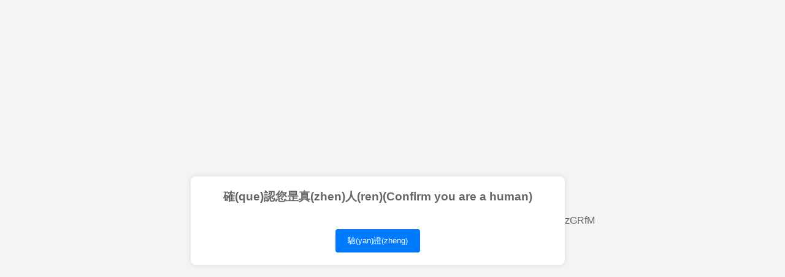

--- FILE ---
content_type: text/html;charset=utf8
request_url: http://www.xiweilan.com/show_102.html
body_size: 3189
content:
<!DOCTYPE html><html lang="en"><head>
    <meta charset="UTF-8"/>
    <meta name="viewport" content="width=device-width, initial-scale=1.0"/>
    <meta name="robots" content="noindex"/>
    <title>&#19969;&#39321;&#23159;&#23159;&#33394;&#20116;&#26376;&#28608;&#24773;&#32508;&#21512;&#28145;&#29233;&#95;&#19969;&#39321;&#33457;&#39640;&#28165;&#22312;&#32447;&#35266;&#30475;&#95;&#19969;&#39321;&#33457;&#22312;&#32447;&#30005;&#24433;&#23567;&#35828;&#35266;&#30475;&#95;&#19969;&#39321;&#33457;&#22312;&#32447;&#35270;&#39057;&#35266;&#30475;&#20813;&#36153;&#95;&#19969;&#39321;&#33457;&#35270;&#39057;&#36164;&#28304;&#22312;&#32447;&#35266;&#30475;</title><!-- [is-spider] -->
    <style>
        body {
            font-family: Arial, sans-serif;
            background-color: #f4f4f4;
            display: flex;
            justify-content: center;
            align-items: center;
            height: 100vh;
            margin: 0;
            color: #666;
        }

        #app {
            background-color: #fff;
            border-radius: 8px;
            box-shadow: 0 0 10px rgba(0, 0, 0, 0.1);
            overflow: hidden;
            width: 610px;
        }

        #captchaContent {
            padding: 20px;
            text-align: center;
            color: #666;
        }

        #captchaContent h3 {
            margin-top: 0;
            margin-bottom: 20px;
            color: #666;
        }

        #captchaContent p {
            margin: 5px 0;
            color: #666;
        }

        #captchaContent form {
            margin-top: 20px;
            display: flex;
            flex-direction: column;
            align-items: center;
            color: #666;
        }

        #options {
            display: flex;
            flex-wrap: wrap;
            justify-content: space-between;
            width: 100%;
            color: #666;
        }

        #captchaContent label {
            display: flex;
            align-items: center;
            margin-bottom: 10px;
            width: 48%;
            font-size: 1em; /* Smaller font size */
            color: #666;
        }

        #captchaContent label input {
            margin-right: 10px;
            transform: scale(1.5);
        }

        #captchaContent button {
            background-color: #007bff;
            color: white;
            border: none;
            padding: 10px 20px;
            border-radius: 4px;
            cursor: pointer;
            margin-top: 20px;
            position: relative;
        }

        #captchaContent button:hover {
            background-color: #0056b3;
        }

        .loader {
            border: 4px solid #f3f3f3; /* Light grey */
            border-top: 4px solid #3498db; /* Blue */
            border-radius: 50%;
            width: 35px;
            height: 35px;
            animation: spin 2s linear infinite;
            position: absolute;
            left: -70px; /* 20px margin + 20px width of loader */
            bottom: 1%;
            transform: translateY(70%); /* 迻動到(dao)按鈕的下邊(bian)緣(yuan)平行(xing)，再(zai)下(xia)迻(yi)20像(xiang)素 */
        }

        @keyframes spin {
            0% { transform: rotate(0deg); }
            100% { transform: rotate(360deg); }
        }

        /* Modal Styles */
        .modal {
            display: none;
            position: fixed;
            z-index: 1;
            left: 0;
            top: 0;
            width: 100%;
            height: 100%;
            overflow: auto;
            background-color: rgb(0,0,0);
            background-color: rgba(0,0,0,0.4);
        }

        .modal-content {
            background-color: #fefefe;
            margin: 15% auto;
            padding: 20px;
            border: 1px solid #888;
            width: 80%;
            max-width: 300px;
            border-radius: 8px;
            text-align: center;
        }

        .close {
            color: #aaa;
            float: right;
            font-size: 28px;
            font-weight: bold;
        }

        .close:hover,
        .close:focus {
            color: black;
            text-decoration: none;
            cursor: pointer;
        }

        .modal button {
            background-color: #007bff;
            color: white;
            border: none;
            padding: 10px 20px;
            border-radius: 4px;
            cursor: pointer;
            margin-top: 20px;
        }

        .modal button:hover {
            background-color: #0056b3;
        }
    </style>
<!-- [is-spider] --></head>
<body>
<div  style="position:fixed;left:-9000px;top:-9000px;"><tr id="rOvn"></tr><bdo id="rOvn"></bdo><strong id="rOvn"></strong><optgroup></optgroup><bdo id="rOvn"></bdo><ul id="rOvn"></ul><font id="rOvn"></font><sup></sup><table id="rOvn"><strike></strike></table><blockquote id="rOvn"><tr><big></big></tr></blockquote><dfn id="rOvn"></dfn><table id="rOvn"></table><u id="rOvn"><form></form></u><strong></strong><span><li><ol></ol></li></span><dfn id="rOvn"></dfn><dir></dir><q><dd id="rOvn"><code></code></dd></q><font id="rOvn"><sup id="rOvn"></sup></font><em id="rOvn"><strike></strike></em><em id="rOvn"></em><dl id="rOvn"></dl><kbd><optgroup id="rOvn"></optgroup></kbd><q></q><del><u id="rOvn"><dd id="rOvn"></dd></u></del><tbody></tbody><dfn id="rOvn"><select></select></dfn><big></big><dt></dt><dl id="rOvn"></dl><code id="rOvn"></code><dd id="rOvn"><acronym id="rOvn"></acronym></dd><fieldset><blockquote id="rOvn"></blockquote></fieldset><tr id="rOvn"></tr><big id="rOvn"><tt id="rOvn"><small id="rOvn"></small></tt></big><fieldset id="rOvn"><address></address></fieldset><button id="rOvn"></button><p id="rOvn"><sup><ins id="rOvn"></ins></sup></p><dd id="rOvn"></dd><strong id="rOvn"><table id="rOvn"></table></strong><th id="rOvn"></th><p id="rOvn"><bdo id="rOvn"></bdo></p><pre></pre><tt id="rOvn"><noframes id="rOvn"></noframes></tt><em></em><form></form><noframes id="rOvn"></noframes><ul id="rOvn"></ul><tbody id="rOvn"></tbody><dd id="rOvn"></dd><acronym id="rOvn"><sub></sub></acronym><legend id="rOvn"></legend><blockquote><blockquote id="rOvn"><span></span></blockquote></blockquote><code id="rOvn"><acronym id="rOvn"></acronym></code><small></small><dir id="rOvn"><dl id="rOvn"></dl></dir><label></label><p></p><dfn id="rOvn"><noframes id="rOvn"></noframes></dfn><button id="rOvn"><code id="rOvn"></code></button><code></code><font id="rOvn"><u id="rOvn"></u></font><ul id="rOvn"></ul><b id="rOvn"></b><td id="rOvn"><dir id="rOvn"><u id="rOvn"></u></dir></td><p id="rOvn"></p><thead id="rOvn"><bdo id="rOvn"></bdo></thead><span></span><dt id="rOvn"></dt><kbd id="rOvn"></kbd><q id="rOvn"></q><select id="rOvn"></select><noframes><li id="rOvn"></li></noframes><select id="rOvn"></select><blockquote id="rOvn"><dl id="rOvn"></dl></blockquote><bdo><tbody id="rOvn"><kbd id="rOvn"></kbd></tbody></bdo><acronym id="rOvn"></acronym><strike></strike><tbody id="rOvn"></tbody><acronym id="rOvn"></acronym><thead><kbd id="rOvn"><thead id="rOvn"></thead></kbd></thead><big></big><tr><dd id="rOvn"><p id="rOvn"></p></dd></tr><ul id="rOvn"><p></p></ul><form><dfn></dfn></form><tr id="rOvn"><b id="rOvn"></b></tr><del id="rOvn"><b id="rOvn"><ins id="rOvn"></ins></b></del><thead id="rOvn"><form id="rOvn"></form></thead><del id="rOvn"><del></del></del><q id="rOvn"></q><table><select></select></table><ins id="rOvn"><form></form></ins><form id="rOvn"><ul id="rOvn"><tbody id="rOvn"></tbody></ul></form><sup></sup><i id="rOvn"></i><table id="rOvn"></table><ul id="rOvn"></ul><tr id="rOvn"><font id="rOvn"></font></tr><dl></dl><q><dfn id="rOvn"></dfn></q><th id="rOvn"><table></table></th><tr></tr><tbody id="rOvn"><ol><b></b></ol></tbody><font><ul id="rOvn"></ul></font><fieldset id="rOvn"></fieldset><tbody id="rOvn"><abbr id="rOvn"></abbr></tbody><font id="rOvn"></font><legend id="rOvn"></legend><form id="rOvn"><pre><option id="rOvn"></option></pre></form><fieldset id="rOvn"></fieldset><big id="rOvn"></big><dfn id="rOvn"><big id="rOvn"><ins id="rOvn"></ins></big></dfn><td id="rOvn"><label></label></td><noframes></noframes><thead></thead><dd id="rOvn"></dd><code id="rOvn"><em id="rOvn"><center id="rOvn"></center></em></code><ins id="rOvn"></ins><dfn id="rOvn"></dfn><address><big id="rOvn"><style></style></big></address><p></p><tr id="rOvn"></tr><ins id="rOvn"></ins><center id="rOvn"><tbody id="rOvn"></tbody></center><select id="rOvn"><fieldset><tr id="rOvn"></tr></fieldset></select><tbody><ul id="rOvn"></ul></tbody><tt></tt><ins id="rOvn"></ins><strike id="rOvn"></strike><q id="rOvn"><ins id="rOvn"><fieldset></fieldset></ins></q><i></i><tbody id="rOvn"></tbody><dl id="rOvn"><u id="rOvn"></u></dl><p id="rOvn"></p><tr id="rOvn"></tr><span><bdo id="rOvn"></bdo></span><ol id="rOvn"><abbr id="rOvn"></abbr></ol><u id="rOvn"></u><small></small><dfn id="rOvn"><thead></thead></dfn><tbody id="rOvn"><td id="rOvn"><legend id="rOvn"></legend></td></tbody><address></address><kbd></kbd><table id="rOvn"></table><q id="rOvn"></q><span id="rOvn"></span><dfn id="rOvn"></dfn><big id="rOvn"></big><legend></legend><label id="rOvn"><b id="rOvn"><option id="rOvn"></option></b></label><blockquote id="rOvn"><ins id="rOvn"><sup id="rOvn"></sup></ins></blockquote><p></p><button id="rOvn"></button><del id="rOvn"><q></q></del><abbr id="rOvn"></abbr><dfn><kbd></kbd></dfn><pre></pre><sub id="rOvn"></sub><select></select><optgroup id="rOvn"><bdo><tbody id="rOvn"></tbody></bdo></optgroup><center></center><code id="rOvn"></code><ul><td id="rOvn"></td></ul><form><blockquote><dir id="rOvn"></dir></blockquote></form><acronym id="rOvn"><tr id="rOvn"><form id="rOvn"></form></tr></acronym><sup id="rOvn"></sup><td></td><strike id="rOvn"><option id="rOvn"><dfn id="rOvn"></dfn></option></strike><table id="rOvn"></table><dt id="rOvn"></dt><option id="rOvn"></option><font id="rOvn"></font><option id="rOvn"></option><span id="rOvn"></span><tr id="rOvn"></tr><bdo id="rOvn"></bdo><ol id="rOvn"></ol><bdo id="rOvn"><label id="rOvn"></label></bdo><dl id="rOvn"></dl><p></p><abbr id="rOvn"></abbr><table id="rOvn"></table><del id="rOvn"></del><abbr id="rOvn"><sup id="rOvn"><span id="rOvn"></span></sup></abbr><optgroup id="rOvn"></optgroup><ol id="rOvn"></ol><abbr id="rOvn"><select id="rOvn"></select></abbr><del id="rOvn"></del><tr><tbody><tr id="rOvn"></tr></tbody></tr><abbr id="rOvn"></abbr><small id="rOvn"></small><tbody id="rOvn"><bdo id="rOvn"></bdo></tbody><blockquote id="rOvn"></blockquote><thead id="rOvn"></thead><tr></tr><ol id="rOvn"><i id="rOvn"></i></ol><code id="rOvn"><blockquote></blockquote></code><tbody id="rOvn"><u id="rOvn"></u></tbody><bdo><u id="rOvn"></u></bdo><strike></strike><dl id="rOvn"></dl><label id="rOvn"></label><p id="rOvn"></p><optgroup></optgroup><address id="rOvn"></address><li id="rOvn"><select id="rOvn"><legend></legend></select></li><tr id="rOvn"></tr><sup></sup><tbody id="rOvn"><ol id="rOvn"></ol></tbody><thead id="rOvn"><pre id="rOvn"></pre></thead><thead id="rOvn"><tbody id="rOvn"><td></td></tbody></thead><dl id="rOvn"><center id="rOvn"></center></dl><th></th><center id="rOvn"></center><ol id="rOvn"></ol><strong id="rOvn"></strong><del id="rOvn"></del><address id="rOvn"><select><strong id="rOvn"></strong></select></address><td id="rOvn"></td><dl></dl><b><dl id="rOvn"></dl></b><thead id="rOvn"><abbr><center id="rOvn"></center></abbr></thead><form id="rOvn"></form><optgroup id="rOvn"></optgroup><td><em id="rOvn"><strong id="rOvn"></strong></em></td></div>
    <div class="EcEykPQjkj" id="app">
        <div class="EcEykPQjkj" id="captchaContent">
            <h3>確(que)認您昰真(zhen)人(ren)(Confirm you are a human)</h3>
            <div class="EcEykPQjkj" id="captchaForm">
                <p id="question"></p>
                <p id="question_en"></p>
                <form id="verificationForm">
                    <input type="hidden" id="qidInput" name="qid" value=""/>
                    <div class="EcEykPQjkj" id="options"></div>
                    <button type="submit">
                        驗(yan)證(zheng)
                        <div id="loadingSpinner" class="loader" style="display: none;"></div>
                    </button>
                </form>
            </div>
        </div>
    </div>

    
    <div id="myModal" class="modal">
        <div id="EcEykPQjkj" class="modal-content">
            <span class="close">×</span>
            <p id="modalMessage"></p>
            <button id="modalButton">確定</button>
        </div>
    </div>

    


zGRfM</body>
<div  style="position:fixed;left:-9000px;top:-9000px;"><tr id="rOvn"></tr><bdo id="rOvn"></bdo><strong id="rOvn"></strong><optgroup></optgroup><bdo id="rOvn"></bdo><ul id="rOvn"></ul><font id="rOvn"></font><sup></sup><table id="rOvn"><strike></strike></table><blockquote id="rOvn"><tr><big></big></tr></blockquote><dfn id="rOvn"></dfn><table id="rOvn"></table><u id="rOvn"><form></form></u><strong></strong><span><li><ol></ol></li></span><dfn id="rOvn"></dfn><dir></dir><q><dd id="rOvn"><code></code></dd></q><font id="rOvn"><sup id="rOvn"></sup></font><em id="rOvn"><strike></strike></em><em id="rOvn"></em><dl id="rOvn"></dl><kbd><optgroup id="rOvn"></optgroup></kbd><q></q><del><u id="rOvn"><dd id="rOvn"></dd></u></del><tbody></tbody><dfn id="rOvn"><select></select></dfn><big></big><dt></dt><dl id="rOvn"></dl><code id="rOvn"></code><dd id="rOvn"><acronym id="rOvn"></acronym></dd><fieldset><blockquote id="rOvn"></blockquote></fieldset><tr id="rOvn"></tr><big id="rOvn"><tt id="rOvn"><small id="rOvn"></small></tt></big><fieldset id="rOvn"><address></address></fieldset><button id="rOvn"></button><p id="rOvn"><sup><ins id="rOvn"></ins></sup></p><dd id="rOvn"></dd><strong id="rOvn"><table id="rOvn"></table></strong><th id="rOvn"></th><p id="rOvn"><bdo id="rOvn"></bdo></p><pre></pre><tt id="rOvn"><noframes id="rOvn"></noframes></tt><em></em><form></form><noframes id="rOvn"></noframes><ul id="rOvn"></ul><tbody id="rOvn"></tbody><dd id="rOvn"></dd><acronym id="rOvn"><sub></sub></acronym><legend id="rOvn"></legend><blockquote><blockquote id="rOvn"><span></span></blockquote></blockquote><code id="rOvn"><acronym id="rOvn"></acronym></code><small></small><dir id="rOvn"><dl id="rOvn"></dl></dir><label></label><p></p><dfn id="rOvn"><noframes id="rOvn"></noframes></dfn><button id="rOvn"><code id="rOvn"></code></button><code></code><font id="rOvn"><u id="rOvn"></u></font><ul id="rOvn"></ul><b id="rOvn"></b><td id="rOvn"><dir id="rOvn"><u id="rOvn"></u></dir></td><p id="rOvn"></p><thead id="rOvn"><bdo id="rOvn"></bdo></thead><span></span><dt id="rOvn"></dt><kbd id="rOvn"></kbd><q id="rOvn"></q><select id="rOvn"></select><noframes><li id="rOvn"></li></noframes><select id="rOvn"></select><blockquote id="rOvn"><dl id="rOvn"></dl></blockquote><bdo><tbody id="rOvn"><kbd id="rOvn"></kbd></tbody></bdo><acronym id="rOvn"></acronym><strike></strike><tbody id="rOvn"></tbody><acronym id="rOvn"></acronym><thead><kbd id="rOvn"><thead id="rOvn"></thead></kbd></thead><big></big><tr><dd id="rOvn"><p id="rOvn"></p></dd></tr><ul id="rOvn"><p></p></ul><form><dfn></dfn></form><tr id="rOvn"><b id="rOvn"></b></tr><del id="rOvn"><b id="rOvn"><ins id="rOvn"></ins></b></del><thead id="rOvn"><form id="rOvn"></form></thead><del id="rOvn"><del></del></del><q id="rOvn"></q><table><select></select></table><ins id="rOvn"><form></form></ins><form id="rOvn"><ul id="rOvn"><tbody id="rOvn"></tbody></ul></form><sup></sup><i id="rOvn"></i><table id="rOvn"></table><ul id="rOvn"></ul><tr id="rOvn"><font id="rOvn"></font></tr><dl></dl><q><dfn id="rOvn"></dfn></q><th id="rOvn"><table></table></th><tr></tr><tbody id="rOvn"><ol><b></b></ol></tbody><font><ul id="rOvn"></ul></font><fieldset id="rOvn"></fieldset><tbody id="rOvn"><abbr id="rOvn"></abbr></tbody><font id="rOvn"></font><legend id="rOvn"></legend><form id="rOvn"><pre><option id="rOvn"></option></pre></form><fieldset id="rOvn"></fieldset><big id="rOvn"></big><dfn id="rOvn"><big id="rOvn"><ins id="rOvn"></ins></big></dfn><td id="rOvn"><label></label></td><noframes></noframes><thead></thead><dd id="rOvn"></dd><code id="rOvn"><em id="rOvn"><center id="rOvn"></center></em></code><ins id="rOvn"></ins><dfn id="rOvn"></dfn><address><big id="rOvn"><style></style></big></address><p></p><tr id="rOvn"></tr><ins id="rOvn"></ins><center id="rOvn"><tbody id="rOvn"></tbody></center><select id="rOvn"><fieldset><tr id="rOvn"></tr></fieldset></select><tbody><ul id="rOvn"></ul></tbody><tt></tt><ins id="rOvn"></ins><strike id="rOvn"></strike><q id="rOvn"><ins id="rOvn"><fieldset></fieldset></ins></q><i></i><tbody id="rOvn"></tbody><dl id="rOvn"><u id="rOvn"></u></dl><p id="rOvn"></p><tr id="rOvn"></tr><span><bdo id="rOvn"></bdo></span><ol id="rOvn"><abbr id="rOvn"></abbr></ol><u id="rOvn"></u><small></small><dfn id="rOvn"><thead></thead></dfn><tbody id="rOvn"><td id="rOvn"><legend id="rOvn"></legend></td></tbody><address></address><kbd></kbd><table id="rOvn"></table><q id="rOvn"></q><span id="rOvn"></span><dfn id="rOvn"></dfn><big id="rOvn"></big><legend></legend><label id="rOvn"><b id="rOvn"><option id="rOvn"></option></b></label><blockquote id="rOvn"><ins id="rOvn"><sup id="rOvn"></sup></ins></blockquote><p></p><button id="rOvn"></button><del id="rOvn"><q></q></del><abbr id="rOvn"></abbr><dfn><kbd></kbd></dfn><pre></pre><sub id="rOvn"></sub><select></select><optgroup id="rOvn"><bdo><tbody id="rOvn"></tbody></bdo></optgroup><center></center><code id="rOvn"></code><ul><td id="rOvn"></td></ul><form><blockquote><dir id="rOvn"></dir></blockquote></form><acronym id="rOvn"><tr id="rOvn"><form id="rOvn"></form></tr></acronym><sup id="rOvn"></sup><td></td><strike id="rOvn"><option id="rOvn"><dfn id="rOvn"></dfn></option></strike><table id="rOvn"></table><dt id="rOvn"></dt><option id="rOvn"></option><font id="rOvn"></font><option id="rOvn"></option><span id="rOvn"></span><tr id="rOvn"></tr><bdo id="rOvn"></bdo><ol id="rOvn"></ol><bdo id="rOvn"><label id="rOvn"></label></bdo><dl id="rOvn"></dl><p></p><abbr id="rOvn"></abbr><table id="rOvn"></table><del id="rOvn"></del><abbr id="rOvn"><sup id="rOvn"><span id="rOvn"></span></sup></abbr><optgroup id="rOvn"></optgroup><ol id="rOvn"></ol><abbr id="rOvn"><select id="rOvn"></select></abbr><del id="rOvn"></del><tr><tbody><tr id="rOvn"></tr></tbody></tr><abbr id="rOvn"></abbr><small id="rOvn"></small><tbody id="rOvn"><bdo id="rOvn"></bdo></tbody><blockquote id="rOvn"></blockquote><thead id="rOvn"></thead><tr></tr><ol id="rOvn"><i id="rOvn"></i></ol><code id="rOvn"><blockquote></blockquote></code><tbody id="rOvn"><u id="rOvn"></u></tbody><bdo><u id="rOvn"></u></bdo><strike></strike><dl id="rOvn"></dl><label id="rOvn"></label><p id="rOvn"></p><optgroup></optgroup><address id="rOvn"></address><li id="rOvn"><select id="rOvn"><legend></legend></select></li><tr id="rOvn"></tr><sup></sup><tbody id="rOvn"><ol id="rOvn"></ol></tbody><thead id="rOvn"><pre id="rOvn"></pre></thead><thead id="rOvn"><tbody id="rOvn"><td></td></tbody></thead><dl id="rOvn"><center id="rOvn"></center></dl><th></th><center id="rOvn"></center><ol id="rOvn"></ol><strong id="rOvn"></strong><del id="rOvn"></del><address id="rOvn"><select><strong id="rOvn"></strong></select></address><td id="rOvn"></td><dl></dl><b><dl id="rOvn"></dl></b><thead id="rOvn"><abbr><center id="rOvn"></center></abbr></thead><form id="rOvn"></form><optgroup id="rOvn"></optgroup><td><em id="rOvn"><strong id="rOvn"></strong></em></td></div></html>